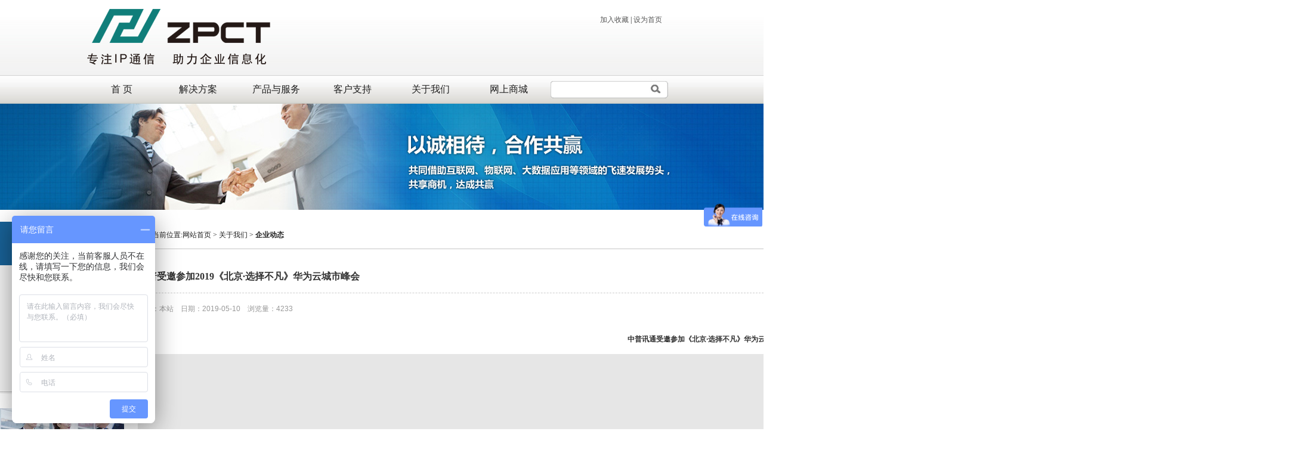

--- FILE ---
content_type: text/html
request_url: http://zpct.net/aboutDetail.asp?id=119
body_size: 12301
content:

<!DOCTYPE html PUBLIC "-//W3C//DTD XHTML 1.0 Transitional//EN" "http://www.w3.org/TR/xhtml1/DTD/xhtml1-transitional.dtd">
<html xmlns="http://www.w3.org/1999/xhtml">
<head>
<meta http-equiv="Content-Type" content="text/html; charset=gb2312" />

<title>中普受邀参加2019《北京·选择不凡》华为云城市峰会/北京中普讯通科技发展有限公司|融合通讯整体方案提供商</title>
<meta name="keywords" content="IP话机|语音网关|IP集团电话|IPPBX|IP集团网络|IP网络电话">
<meta name="description" content="北京中普讯通科技发展有限公司成立于2007年，是一家从事网络通信系统产品销售及多媒体融合通信运营服务提供商，专注于为用户提供简单高效的通信产品和真正符合行业用户需求的解决方案，具备较为全面的渠道产品线和行业解决方案。客服热线：400-678-5623 18500369968">
<link rel="stylesheet" type="text/css" href="style.css">
<script>
var _hmt = _hmt || [];
(function() {
  var hm = document.createElement("script");
  hm.src = "https://hm.baidu.com/hm.js?6dc5e345c810c6f27c1b420c01f95dc1";
  var s = document.getElementsByTagName("script")[0]; 
  s.parentNode.insertBefore(hm, s);
})();
</script>
</head>

<body>
<SCRIPT src="images/layer.js"></SCRIPT>
 <script type="text/javascript"> 
// 设置为主页 
function SetHome(obj,vrl){ 
try{ 
obj.style.behavior='url(#default#homepage)';obj.setHomePage(vrl); 
} 
catch(e){ 
if(window.netscape) { 
try { 
netscape.security.PrivilegeManager.enablePrivilege("UniversalXPConnect"); 
} 
catch (e) { 
alert("此操作被浏览器拒绝！\n请在浏览器地址栏输入“about:config”并回车\n然后将 [signed.applets.codebase_principal_support]的值设置为'true',双击即可。"); 
} 
var prefs = Components.classes['@mozilla.org/preferences-service;1'].getService(Components.interfaces.nsIPrefBranch); 
prefs.setCharPref('browser.startup.homepage',vrl); 
}else{ 
alert("您的浏览器不支持，请按照下面步骤操作：1.打开浏览器设置。2.点击设置网页。3.输入："+vrl+"点击确定。"); 
} 
} 
} 
// 加入收藏 兼容360和IE6 
function shoucang(sTitle,sURL) 
{ 
try 
{ 
window.external.addFavorite(sURL, sTitle); 
} 
catch (e) 
{ 
try 
{ 
window.sidebar.addPanel(sTitle, sURL, ""); 
} 
catch (e) 
{ 
alert("加入收藏失败，请使用Ctrl+D进行添加"); 
} 
} 
} 
</script> 
<table width="100%" border="0" cellspacing="0" cellpadding="0"  style="border-bottom:1px solid #D3D3D3">
  <tr>
    <td height="126" valign="middle" background="images/index_03.jpg"><table width="1000" border="0" align="center" cellpadding="0" cellspacing="0">
      <tr>
        <td width="322" align="left"><a href="/"><img src="logo_03.png" alt="" width="319" height="106" border="0" /></a></td>
        <td align="right" valign="top"  style=" padding-right:30px; padding-top:15px;"><a href="javascript:void(0)" style="color:#565656" onclick="shoucang(document.title,window.location)">加入收藏</a> | <a href="javascript:void(0)" onclick="SetHome(this,window.location)"  style="color:#565656">设为首页</a></td>
      </tr>
    </table></td>
  </tr>
</table>	
<table width="100%" border="0" cellspacing="0" cellpadding="0">
  <tr>
    <td height="47" background="images/index_13.jpg"><table width="1000" border="0" align="center" cellpadding="0" cellspacing="0">
      <tr>
        <td>
        
        <table border="0" width="100%"  cellspacing="0" cellpadding="0">
          <tr>
            <td width="128" align="center"><a href="index.asp"  class="navtopClass">首 页</a></td>
            <td align="center"  onMouseOver="MM_showHideLayers(1)"  onmousemove="MM_showHideLayers(1)"  onmouseout="MM_HideLayers(1)"><a href="Solutions.asp"  id="oA1" class="navtopClass">解决方案</a></td>
            <td width="128" height="46" align="center"  onMouseOver="MM_showHideLayers(4)"  onmousemove="MM_showHideLayers(4)"  onmouseout="MM_HideLayers(4)"><a href="product.asp?big=1" id="oA4" class="navtopClass">产品与服务</a></td>
            <td align="center" onMouseOver="MM_showHideLayers(3)"  onmousemove="MM_showHideLayers(3)"  onmouseout="MM_HideLayers(3)"><a href="Customer.asp?big=1"  id="oA3" class="navtopClass">客户支持</a></td>
            <td align="center" onMouseOver="MM_showHideLayers(2)"  onmousemove="MM_showHideLayers(2)"  onmouseout="MM_HideLayers(2)"><a href="aboutUs.asp" class="navtopClass"  id="oA2" >关于我们</a></td>
            <td align="center"><a href="https://mall.jd.com/index-695806.html" target="_blank" class="navtopClass">网上商城</a></td>
          </tr>
           <tr>
            <td width="128" align="center"></td>
            <td align="left">
            
              <DIV id=Layer1 style="width:500px; display:none; POSITION: absolute; margin-left:-100px; z-index:9999"    onMouseOver="MM_showHideLayers(1)"   onmouseout="MM_HideLayers(1)"  onmousemove="MM_showHideLayers(1)"  >
          <div style="margin:0 auto; background-color:#FCFCFC; width:488px; height:5px;"></div>    
<table width="100%" border="0" cellspacing="0" cellpadding="0" >
  <tr>
    <td width="22"  style="background:url(images/topNav_01.png) bottom no-repeat"></td>
    <td valign="top"  style="background:url(images/topNav_02.png) bottom repeat-x; padding-top:20px;"><table width="100%" border="0" cellspacing="0" cellpadding="0">
  <tr>
    <td align="left" valign="top"><table width="85%"   border="0" align="center" cellpadding="0" cellspacing="0">
      <tr>
        <td  style="padding-left:20px; padding-bottom:15px;"><div  class="xialaSpan">解决方案</div></td>
      </tr>
     	
      <tr>
        <td   height="28"  style="padding-left:33px; background:url(images/topddd.png) left no-repeat "><a href="Solutions.asp?big=1" >企业应用</a></td>
      </tr>
      
      <tr>
        <td   height="28"  style="padding-left:33px; background:url(images/topddd.png) left no-repeat "><a href="Solutions.asp?big=2" >呼叫中心</a></td>
      </tr>
      
      <tr>
        <td   height="28"  style="padding-left:33px; background:url(images/topddd.png) left no-repeat "><a href="Solutions.asp?big=5" >调度系统</a></td>
      </tr>
      
      <tr>
        <td   height="28"  style="padding-left:33px; background:url(images/topddd.png) left no-repeat "><a href="Solutions.asp?big=6" >应急通讯</a></td>
      </tr>
      
      <tr>
        <td   height="28"  style="padding-left:33px; background:url(images/topddd.png) left no-repeat "><a href="Solutions.asp?big=7" >产品</a></td>
      </tr>
      
      <tr>
        <td   height="28"  style="padding-left:33px; background:url(images/topddd.png) left no-repeat "><a href="Solutions.asp?big=8" >行业</a></td>
      </tr>
       
    
    </table></td>
    <td width="2"><img src="images/sx.jpg" /></td>
    <td width="290"><table width="230" border="0" align="center" cellpadding="0" cellspacing="0">
      <tr>
        <td><img src="images/jjfanav.jpg" width="257" height="108" /></td>
      </tr>
         <tr>
        <td height="30" style="text-align:left; padding-top:15px;"><div  style="color:#232323; font-weight:bold; font-size:14px; line-height:28px;">整体解决方案提供商</div><div>企业解决方案交给我们,安心、省心、放心.</div></td>
    </table></td>
  </tr>
</table>
</td>
    <td width="28" height="230"  style="background:url(images/topNav_04.png) bottom no-repeat"></td>
  </tr>
</table>

            </DIV>
            
            
            </td>
            <td width="128"align="left">
            
             <DIV id=Layer4 style="width:930px;  display:none;  POSITION: absolute; margin-left:-200px;z-index:9999"    onMouseOver="MM_showHideLayers(4)"   onmouseout="MM_HideLayers(4)"  onmousemove="MM_showHideLayers(4)"  >
          <div style="margin:0 auto; background-color:#FCFCFC; width:918px; height:5px;"></div>    
<table width="100%" border="0" cellspacing="0" cellpadding="0" >
  <tr>
    <td width="22"  style="background:url(images/topNav_01.png) bottom no-repeat"></td>
    <td valign="top"  style="background:url(images/topNav_02.png) bottom repeat-x; padding-top:20px; padding-bottom:30px; padding-left:20px;"> 
    
	

    <div style="width:145px; float:left;margin-right:25px;">
    <div style="width:145px; margin-bottom:6px;"><img src="UploadFile/Product_small/20204211432467312.jpg"  width="125" height="50"/></div>
    <div   class="topxialaDiv"><a href="product.asp?big=1">视频会议</a></div>
		
        <a href="product2.asp?small=23"  class="topxialaA">多功能协作智真</a>
    
        <a href="product2.asp?small=4"  class="topxialaA">视频会议终端</a>
    
        <a href="product2.asp?small=1"  class="topxialaA">高清摄像机</a>
    
        <a href="product2.asp?small=41"  class="topxialaA">全向麦克风</a>
    
        <a href="product2.asp?small=42"  class="topxialaA">视频会议服务器</a>
    
        <a href="product2.asp?small=43"  class="topxialaA">配件</a>
       
    </div>
   
  	

    <div style="width:145px; float:left;margin-right:25px;">
    <div style="width:145px; margin-bottom:6px;"><img src="UploadFile/Product_small/2020421142873766.jpg"  width="125" height="50"/></div>
    <div   class="topxialaDiv"><a href="product.asp?big=2">企业光传送与接入</a></div>
		
        <a href="product2.asp?small=25"  class="topxialaA">Huawei/华为</a>
    
        <a href="product2.asp?small=45"  class="topxialaA">OLT光线路终端</a>
    
        <a href="product2.asp?small=46"  class="topxialaA">ONU光网络单元</a>
    
        <a href="product2.asp?small=47"  class="topxialaA">ONT光网络终端</a>
       
    </div>
   
  	

    <div style="width:145px; float:left;margin-right:25px;">
    <div style="width:145px; margin-bottom:6px;"><img src="UploadFile/Product_small/20204211430332232.jpg"  width="125" height="50"/></div>
    <div   class="topxialaDiv"><a href="product.asp?big=7">企业通信</a></div>
		
        <a href="product2.asp?small=40"  class="topxialaA">电话交换机</a>
    
        <a href="product2.asp?small=48"  class="topxialaA">IP话机</a>
    
        <a href="product2.asp?small=49"  class="topxialaA">模拟语音网关</a>
    
        <a href="product2.asp?small=50"  class="topxialaA">数字中继网关</a>
    
        <a href="product2.asp?small=51"  class="topxialaA">无线语音网关</a>
    
        <a href="product2.asp?small=52"  class="topxialaA">耳麦配件</a>
       
    </div>
   
  	

    <div style="width:145px; float:left;margin-right:25px;">
    <div style="width:145px; margin-bottom:6px;"><img src="UploadFile/Product_small/20204211425288151.jpg"  width="125" height="50"/></div>
    <div   class="topxialaDiv"><a href="product.asp?big=6">智慧屏</a></div>
		
        <a href="product2.asp?small=27"  class="topxialaA">Huawei/华为</a>
       
    </div>
   
  	

    <div style="width:145px; float:left;margin-right:25px;">
    <div style="width:145px; margin-bottom:6px;"><img src="UploadFile/Product_small/2019421258382177.jpg"  width="125" height="50"/></div>
    <div   class="topxialaDiv"><a href="product.asp?big=4">安防监控</a></div>
		
        <a href="product2.asp?small=15"  class="topxialaA">华为“星”系列-星像</a>
    
        <a href="product2.asp?small=30"  class="topxialaA">华为“星”系列-星驰</a>
    
        <a href="product2.asp?small=31"  class="topxialaA">华为“星”系列-星图</a>
    
        <a href="product2.asp?small=32"  class="topxialaA">华为“星”系列-星盾</a>
    
        <a href="product2.asp?small=33"  class="topxialaA">华为“星”系列-星晨</a>
       
    </div>
   
  	
    
    
 
  
   </td>
    <td width="28" height="230"  style="background:url(images/topNav_04.png) bottom no-repeat"></td>
  </tr>
</table>

            </DIV>
            </td>
            <td align="left">
            
            <DIV id=Layer3 style="width:800px;  display:none;  POSITION: absolute; margin-left:-200px;z-index:9999"    onMouseOver="MM_showHideLayers(3)"   onmouseout="MM_HideLayers(3)"  onmousemove="MM_showHideLayers(3)"  >
          <div style="margin:0 auto; background-color:#FCFCFC; width:788px; height:5px;"></div>    
<table width="100%" border="0" cellspacing="0" cellpadding="0" >
  <tr>
    <td width="22"  style="background:url(images/topNav_01.png) bottom no-repeat"></td>
    <td valign="top"  style="background:url(images/topNav_02.png) bottom repeat-x; padding-top:20px; padding-bottom:30px; padding-left:20px;"> 
    
    <div style="width:125px; float:left; margin-right:15px;">
    <div style="width:125px; margin-bottom:6px;"><img src="images/title_img_cc.png" /></div>
    <div   class="topxialaDiv"><a href="Customer.asp?big=1">产品彩页</a></div>
		
        <a href="Cuszzxz.asp?small=16"  class="topxialaA">华为UCC产品</a>
        
        <a href="Cuszzxz.asp?small=19"  class="topxialaA">安防监控</a>
        
        <a href="Cuszzxz.asp?small=20"  class="topxialaA">视频会议</a>
        
        <a href="Cuszzxz.asp?small=26"  class="topxialaA">智慧屏</a>
        
        <a href="Cuszzxz.asp?small=27"  class="topxialaA">企业光传送与接入</a>
        
    </div>
   
   <div style="width:125px; float:left; margin-right:15px;">
    <div style="width:125px; margin-bottom:6px;"><img src="images/title_img_conf.png" /></div>
    <div   class="topxialaDiv"><a href="Customer.asp?big=2">用户手册</a></div>
		
        <a href="Cuszzxz.asp?small=22"  class="topxialaA">产品概述</a>
        
        <a href="Cuszzxz.asp?small=24"  class="topxialaA">主打胶片</a>
        
        <a href="Cuszzxz.asp?small=25"  class="topxialaA">产品手册</a>
        
        <a href="Cuszzxz.asp?small=17"  class="topxialaA">快速入门</a>
        
    </div>
    
    <div style="width:125px; float:left; margin-right:15px;">
    <div style="width:125px; margin-bottom:6px;"><img src="images/title_img_conf.png" /></div>
    <div   class="topxialaDiv"><a href="Customer.asp?big=3">常见问题</a></div>
		
    </div>
        <div style="width:125px; float:left; margin-right:15px;">
    <div style="width:125px; margin-bottom:6px;"><img src="images/title_img_conf.png" /></div>
    <div   class="topxialaDiv"><a href="Customer.asp?big=4">培训中心</a></div>
		
        <a href="Cuszzxz.asp?small=15"  class="topxialaA">培训中心</a>
        
    </div>
         
    
    <div style="width:125px; float:left; margin-right:15px;">
    <div style="width:125px; margin-bottom:6px;"><img src="images/title_img_gw.png" /></div>
    <div   class="topxialaDiv"><a href="cusPages.asp?pid=10">在线咨询</a></div>
        <a   class="topxialaA">电话：18500369968</a>
    </div>    
   </td>
    <td width="28" height="230"  style="background:url(images/topNav_04.png) bottom no-repeat"></td>
  </tr>
</table>

            </DIV>
            </td>
            <td align="left">
            
             <DIV id=Layer2 style="width:500px; display:none;  POSITION: absolute; margin-left:-100px;z-index:9999"    onMouseOver="MM_showHideLayers(2)"   onmouseout="MM_HideLayers(2)"  onmousemove="MM_showHideLayers(2)"  >
          <div style="margin:0 auto; background-color:#FCFCFC; width:488px; height:5px;"></div>    
<table width="100%" border="0" cellspacing="0" cellpadding="0" >
  <tr>
    <td width="22"  style="background:url(images/topNav_01.png) bottom no-repeat"></td>
    <td valign="top"  style="background:url(images/topNav_02.png) bottom repeat-x; padding-top:20px;"><table width="100%" border="0" cellspacing="0" cellpadding="0">
  <tr>
    <td align="left" valign="top"><table width="85%"   border="0" align="center" cellpadding="0" cellspacing="0">
      <tr>
        <td  style="padding-left:20px; padding-bottom:15px;"><div  class="xialaSpan">关于我们</div></td>
      </tr>
      
      <tr>
        <td   height="28"  style="padding-left:33px; background:url(images/topddd.png) left no-repeat "><a href="aboutUs.asp?id=1"  >公司简介</a></td>
      </tr>
     
      <tr>
        <td   height="28"  style="padding-left:33px; background:url(images/topddd.png) left no-repeat "><a href="aboutUs.asp?id=2" >企业优势</a></td>
      </tr>
       
      <tr>
        <td   height="28"  style="padding-left:33px; background:url(images/topddd.png) left no-repeat "><a href="aboutNews.asp?Big=1"  >企业动态</a></td>
      </tr>
         <tr>
        <td   height="28"  style="padding-left:33px; background:url(images/topddd.png) left no-repeat "><a href="aboutUs.asp?id=17" >资质荣誉</a></td>
      </tr>
        
         <tr>
        <td   height="28"  style="padding-left:33px; background:url(images/topddd.png) left no-repeat "><a href="contactUs.asp" >联系我们</a></td>
      </tr>
        
        
    
    </table></td>
    <td width="2"><img src="images/sx.jpg" /></td>
    <td width="290"><table width="230" border="0" align="center" cellpadding="0" cellspacing="0">
      <tr>
        <td><img src="images/aboutnav.jpg" width="257" height="108" /></td>
      </tr>
         <tr>
        <td  style="text-align:left; padding-top:15px;"><div  style="color:#232323; font-weight:bold; font-size:14px; line-height:28px;">北京中普讯通科技发展有限公司</div><div>打造企业通讯IP化,实现新理念通讯方案</div></td>
    </table></td>
  </tr>
</table>
</td>
    <td width="28" height="270"  style="background:url(images/topNav_04.png) bottom no-repeat"></td>
  </tr>
</table>

            </DIV>
            </td>
            <td align="center"></td>
          </tr>
        </table>
        
        
        </td>
        <td width="220" align="left">
        
        <table width="200" border="0" cellspacing="0" cellpadding="0">
         <script language="javascript">
			function checkForm(f)
			{
				if(f.t_key.value==""||f.t_key.value=="请输入关键词")
				{
					alert("提示：请输入关键词！");
					f.t_key.focus();
					return false;
				}
				
			}
		</script>
            <form id="form1" name="form1" method="post"  action="Search.asp"  onsubmit="return checkForm(this)">
          <tr>
            <td width="9"><img src="images/index_16.jpg" width="9" height="47" alt="" /></td>
            <td background="images/index_17.jpg"><label>
              <input name="t_key" type="text" id="t_key" size="15"  border="0" style="border:0px; color:#666666" value=""/>
            </label></td>
            <td width="32"><input type="image" src="images/index_19.jpg" width="32" height="47" alt="" /></td>
          </tr>
          </form>
        </table></td>
      </tr>
    </table></td>
  </tr>
</table>
<div   style="width:100%; height:178px; background:url(images/aboutUs_02.jpg) center"></div>
<div  style="width:1000px; margin:0 auto; height:20px;"></div>
<table width="1000"   border="0" align="center" cellpadding="0" cellspacing="0">
  <tr>
    <td width="208" valign="top">
		<table width="208" border="0" cellspacing="0" cellpadding="0"   >
	 <tr><td><img src="images/aboutImg.jpg" /></td></tr>
      <tr>
        <td height="142" valign="top" bgcolor="#F1F1F1" style="padding-top:10px; padding-bottom:20px;">

        <a href="aboutUs.asp?id=1" class="leftMenu">公司简介</a>
        <a href="aboutUs.asp?id=2" class="leftMenu">企业优势</a>
        <a href="aboutUs.asp?id=17" class="leftMenu">资质荣誉</a>
        <a href="aboutNews.asp?Big=1" class="leftMenu2">企业动态</a>
        <a href="aboutUs.asp?id=3" class="leftMenu">人才招聘</a>
        </td>
      </tr>
      <tr>
        <td><img src="images/aboutUs_12.jpg" width="208" height="20" /></td>
      </tr>
    </table>
    <div  style="width:100%; margin:0 auto; height:10px;"></div>
    <div class="leftDiv">
    <div><a href="Solutions.asp"><img src="images/2_07.jpg" border="0" /></a></div>
    <div style="line-height:28px; width:100%;text-align:center"><a href="Solutions.asp">解决方案</a></div>
</div>
    <div  style="width:100%; margin:0 auto; height:20px;"></div>
    <div class="leftDiv">
    <div><a href="Customer.asp?big=1"><img src="images/2_10.jpg" border="0" /></a></div>
    <div style="line-height:28px; width:100%;text-align:center"><a href="Customer.asp?big=1">客户支持</a></div>
</div>
     <div  style="width:100%; margin:0 auto; height:20px;"></div>
     <table width="208" border="0" cellspacing="0" cellpadding="0"  style="border:1px solid #D6D6D6">
  <tr>
    <td><img src="images/2_13.jpg" width="206" height="40" /></td>
  </tr>
  <tr>
    <td height="176" valign="top" style=" padding:5px;padding-top:10px; line-height:30px; color:#44444C"><p>
	<p>
		<strong><span style="color:#003399;"><span style="line-height:1;">北京</span><strong><span style="line-height:1;">中普讯通科技发展有限公司</span></strong></span></strong>
	</p>
	<p>
		<span style="line-height:1;">地址：北京市成寿寺路甲135号3号楼901室</span>
	</p>
	<p>
		销售热线：&nbsp;<span style="color:#64451D;font-family:&quot;font-size:14px;">400-102-1122 &nbsp;</span>&nbsp; &nbsp;&nbsp;<span style="font-size:18px;color:#44444C;font-family:&quot;"><br />
</span><span style="font-size:14px;"></span><span style="font-size:14px;"></span>
	</p>
	<p style="font-size:14px;">
		<span style="color:#44444C;font-family:&quot;font-size:10px;line-height:1;"><span style="font-size:10px;line-height:1;">&nbsp; &nbsp; &nbsp; &nbsp;18911813151&nbsp; 刘经理&nbsp;</span></span>
	</p>
	<p style="font-size:14px;">
		<span style="color:#44444C;font-family:&quot;font-size:10px;line-height:1;"><span style="font-size:10px;line-height:1;">&nbsp; &nbsp; &nbsp; &nbsp;13381017069&nbsp; 马经理</span></span>
	</p>
	<p style="font-size:14px;">
		<span style="color:#44444C;font-family:&quot;font-size:10px;line-height:1;"><span style="font-size:10px;line-height:1;">&nbsp; &nbsp; &nbsp; &nbsp;18500369968&nbsp; 马经理</span></span>
	</p>
	<p style="font-size:14px;">
		<span style="color:#44444C;font-family:&quot;font-size:10px;line-height:1;"><span style="font-size:10px;line-height:1;">&nbsp; &nbsp; &nbsp; &nbsp;13910350885&nbsp; 顾经理<br />
</span></span>
	</p>
	<p style="font-size:14px;">
		<span style="color:#44444C;font-family:&quot;font-size:10px;line-height:1;"><span style="font-size:10px;line-height:1;"></span></span>
	</p>
	<p style="font-size:14px;">
		<span style="color:#44444C;font-family:&quot;font-size:10px;line-height:1;"><span style="font-size:10px;line-height:1;"></span></span>
	</p>
<strong><span style="color:#003399;">石家庄<strong>办事处</strong></span></strong><span>&nbsp;&nbsp;</span><br />
	<p>
		&nbsp; &nbsp; &nbsp; 18611567721 高经理
	</p>
</p>
<p>
	<br />
</p>
<p>
	<br />
</p>
<span style="color:#44444C;line-height:2;font-family:'font-size:18px;"><span style="line-height:2.5;"><span style="line-height:1.5;"><span style="color:#44444C;font-family:&quot;font-size:18px;"></span></span></span></span></td>
  </tr>
</table>
<div  style="width:100%; margin:0 auto;"><img src="images/aboutUs_12-.jpg" /></div>
    </td>
    <td width="20" valign="top">&nbsp;</td>
    <td valign="top"><table width="100%" border="0" cellspacing="0" cellpadding="0">
      <tr>
        <td height="45"><table width="100%" border="0" cellspacing="0" cellpadding="0"   style="border-bottom:1px solid #C7C7C7">
          <tr>
            <td height="45" style="background:url(images/2_03.jpg) left no-repeat; padding-left:20px;">您的当前位置:<a href="/">网站首页</a> > <a href="aboutUs.asp">关于我们</a> > <b>企业动态</b></td>
            </tr>
        </table></td>
      </tr>
      <tr>
        <td align="center"  style="color:#535353; padding:20px;">
        
<table width="100%" border="0" cellspacing="0" cellpadding="0">
           
          <tr>
            <td><table width="100%" border="0" cellspacing="0" cellpadding="0">
    <tr>
          <td valign="top" style="font-size:12px; color:#333; " >
		  
          <table width="100%" border="0" align="center" cellpadding="0" cellspacing="0">
  <tr>
    <td height="53" align="left"   style=" font-size:16px; font-weight:bold; color:#333333; border-bottom:1px #CCCCCC  dashed">中普受邀参加2019《北京·选择不凡》华为云城市峰会</td>
    </tr>
  <tr>
    <td height="53" align="left"><table width="100%" border="0" cellspacing="0" cellpadding="0">
  <tr>
    <td align="left" style="font-family:Arial, Helvetica, sans-serif;color:#999999; ">来源：本站 &nbsp;&nbsp;&nbsp;日期：2019-05-10 &nbsp;&nbsp;&nbsp;浏览量：4233&nbsp;&nbsp;&nbsp;&nbsp;&nbsp;&nbsp;     </td>
    </tr>
</table>
 </td>
  </tr>

 
</table></td>
    </tr>
  <tr>
    <td height="177" align="left" valign="top"  style="color:#333333; line-height:25px; font-family:Arial, Helvetica, sans-serif;"><p class="MsoNormal" align="center" style="text-align:center;">
	<b>中普讯通受邀参加</b><b>《北京</b><b>·选择不凡</b><b>》华为</b><b>云城市峰会</b><b></b> 
</p>
<p class="MsoNormal" align="center" style="text-align:center;">
	<img src="/Editor/attached/image/20190510/20190510172575527552.png" alt="" /> 
</p>
<p class="MsoNormal" style="text-indent:18.0000pt;">
	<span>为打造全国数字经济第一城，建成具有国际一流水平的数字经济企业和人才集聚地，助力政企实现数字化转型，</span>5月10<span>日，由华为云主办的</span>“北京·选择不凡——华为云城市峰会2019”在凤凰国际传媒中心举办。
</p>
<p class="MsoNormal" style="text-indent:18.0000pt;">
	<span>峰会汇集了政府代表、企业高层和各行各业精英，围绕互联网、云</span>+智能、新金融和软件开发等多领域展开讨论，共同探索了北京的数字化发展之路，中普讯通作为华为云的优质合作伙伴，王浩然、姚瑞华代表公司受邀参会。<b></b> 
</p>
<p class="MsoNormal" align="center" style="text-align:center;">
	<img src="/Editor/attached/image/20190510/20190510172687708770.png" alt="" /> 
</p>
<p class="MsoNormal" style="text-indent:18.0000pt;">
	<span>峰会以</span>“选择不凡，平台应变”为主题，华为云将发布面向政府和企业智能化<a href="http://www.c114.com.cn/keyword/default.asp?key=%D7%AA%D0%CD">转型</a><span>的</span>“不凡”观点，通过“泛<a href="http://www.c114.com.cn/keyword/default.asp?key=%BB%A5%C1%AA%CD%F8">互联网</a><span>：开拓智能新领地</span>”、“云+智能：企业数字化转型新引擎”和“聚力·共赢：做生态伙伴‘黑土地’”三大分论坛传递“不凡”实践，在“DevRun·选择不凡 华为云技术沙龙”分享“不凡”技术<span>；在北京分会场，</span>“智能重构教育，创新联接未来”，“全联接医疗，智享大健康”，“芯”里有数，智慧金融，<span>智能</span>“芯”安防<span>以及</span>“<span>智能计算，以强大算力开启</span>AI未来”方面展开探讨，<span>并通过与多家伙伴的联合展示，全方位诠释云</span>+AI为不凡北京带来的无限可能。
</p>
<p class="MsoNormal" align="center" style="text-align:center;">
	<br />
</p>
<p class="MsoNormal" style="text-indent:18.0000pt;">
	“北京”作为国内<span>发展数字经济的排头兵，多年以来，一直在探索数字化、智能化、信息化发展的新道路。随着云计算进一步发展，产业数字化进程不断加速，如何利用云</span>+智能为发展赋能，成为各IT厂商共同思考的难题。
</p>
<p class="MsoNormal" style="text-indent:18.0000pt;">
	正如华为北京企业安平系统部部长郭俊跃所说，<span>未来几年里，云，一定是必然趋势，企业</span>90％以上的核心应用都会放到云上，依托云进行数字化转型将成为企业的优先选择。
</p>
<p class="MsoNormal" align="center" style="text-align:center;">
	<br />
</p>
<p class="MsoNormal" style="text-indent:18.0000pt;">
	中普承诺，在生态伙伴圈的构建上，中普会联合更多合作伙伴，共同打造健康、开放的云生态圈。与华为的深度合作也将进一步开展，重点将指向云层面，力求实现普惠云应用，全力支持政企不断优化创新，让城市换发智能活力，实现不凡价值。与此同时，中普<span>未来会持续深耕数据安全及云产品，不断拓宽提升伙伴生态的能力舞台，扩大</span>“圈子”，以更完整的解决方案为全行业、全服务注入动力。
</p></td>
    </tr>
   
</table>

              
                        <table width="100%" border="0" cellpadding="0" cellspacing="3" bgcolor="#F0F0F0"  style="font-size:12px;  color:#333333; border-top:1px solid #CCCCCC; margin-top:20px;">
                                        <tr>
                                          <td height="25" align="left"  >&nbsp;&nbsp;&nbsp;<strong>上一篇：</strong>没有了</td>
                                        </tr>
                                        <tr>
                                          <td height="25" align="left">&nbsp;&nbsp;&nbsp;<strong>下一篇：</strong><a   href=?id=118   >方位“聚变、前行”为主题的会议在北京圆满结束！...</a></td>
                                        </tr>
          </table>
           
                                      <br />
                  <table width="100%" border="0" cellspacing="0" cellpadding="0">
                                        <tr>
                                          <td height="30" align="left" bgcolor="#F0F0F0"   style="font-size:14px; font-weight:bold; color:#01539E; ">&nbsp;&nbsp;&nbsp;<span style="font-size:14px; font-weight:bold; color:#333333; ">相关新闻</span></td>
                                        </tr>
                                      </table>
                  <table width="100%" border="0" cellspacing="0" cellpadding="0">
                    <tr>
                      <td>
        <table width="100%" height="28" border="0" align="center" cellpadding="0" cellspacing="0" > 
          <tr>
            <td width="79%" align="left" ><span style="color:#636363">·</span><a   style="color:#636363"  href="NewsDetail.asp?id=119"> 中普受邀参加2019《北京·选择不凡》华为云城市峰会</a></td>
          </tr>
        </table>
      
        <table width="100%" height="28" border="0" align="center" cellpadding="0" cellspacing="0" > 
          <tr>
            <td width="79%" align="left" ><span style="color:#636363">·</span><a   style="color:#636363"  href="NewsDetail.asp?id=118"> 方位“聚变、前行”为主题的会议在北京圆满结束！</a></td>
          </tr>
        </table>
      
        <table width="100%" height="28" border="0" align="center" cellpadding="0" cellspacing="0" > 
          <tr>
            <td width="79%" align="left" ><span style="color:#636363">·</span><a   style="color:#636363"  href="NewsDetail.asp?id=117"> 中普讯通参加2017中国呼叫中心及企业通信大会</a></td>
          </tr>
        </table>
      
        <table width="100%" height="28" border="0" align="center" cellpadding="0" cellspacing="0" > 
          <tr>
            <td width="79%" align="left" ><span style="color:#636363">·</span><a   style="color:#636363"  href="NewsDetail.asp?id=115"> 公司优秀员工携手两大赞助商亮相智科通信全国路演</a></td>
          </tr>
        </table>
      
        <table width="100%" height="28" border="0" align="center" cellpadding="0" cellspacing="0" > 
          <tr>
            <td width="79%" align="left" ><span style="color:#636363">·</span><a   style="color:#636363"  href="NewsDetail.asp?id=71"> 鼎信通达无线网关产品通过Epygi兼容性认证</a></td>
          </tr>
        </table>
      
        <table width="100%" height="28" border="0" align="center" cellpadding="0" cellspacing="0" > 
          <tr>
            <td width="79%" align="left" ><span style="color:#636363">·</span><a   style="color:#636363"  href="NewsDetail.asp?id=70"> 迅时新设山东办事处 深入提供本地化服务</a></td>
          </tr>
        </table>
      
        <table width="100%" height="28" border="0" align="center" cellpadding="0" cellspacing="0" > 
          <tr>
            <td width="79%" align="left" ><span style="color:#636363">·</span><a   style="color:#636363"  href="NewsDetail.asp?id=69"> 合作迅时共同发展</a></td>
          </tr>
        </table>
      </td>
                    </tr>
                  </table>
		  
          
          </td>
        </tr>
</table>
        
        
        </td>
      </tr>
    </table></td>
  </tr>
</table>

<div  style="width:1000px; margin:0 auto; height:20px;"></div>

<table width="100%" height="154" border="0" cellpadding="0" cellspacing="0"   style="background:url(images/footerboxbg.jpg) top repeat-x; background-color:#CDCDCC;" >
  <tr>
    <td valign="top"    style="padding-top:20px; padding-bottom:10px;"><table width="1000" height="76" border="0" align="center" cellpadding="0" cellspacing="0">
      <tr>
        <td valign="top"><table width="100%" height="102" border="0" cellpadding="0" cellspacing="0">
          <tr>
            <td width="223" valign="top">
            
            <div class="bottomNav"><a href="product.asp?big=1">产品中心</a></div>
			
     
            <a href="product.asp?big=1" class="bottomNavxiala">视频会议</a>   
			
     
            <a href="product.asp?big=2" class="bottomNavxiala">企业光传送与接入</a>   
			
     
            <a href="product.asp?big=7" class="bottomNavxiala">企业通信</a>   
			
     
            <a href="product.asp?big=6" class="bottomNavxiala">智慧屏</a>   
			
     
            <a href="product.asp?big=4" class="bottomNavxiala">安防监控</a>   
			
     
            <a href="product.asp?big=5" class="bottomNavxiala">相关服务</a>   
			
            
            
            
            </td>
            <td width="223" valign="top"><div class="bottomNav"><a href="Solutions.asp">解决方案</a></div>
            
            
        <a href="Solutions.asp?big=1" class="bottomNavxiala">企业应用</a>
		
        <a href="Solutions.asp?big=2" class="bottomNavxiala">呼叫中心</a>
		
        <a href="Solutions.asp?big=5" class="bottomNavxiala">调度系统</a>
		
        <a href="Solutions.asp?big=6" class="bottomNavxiala">应急通讯</a>
		
        <a href="Solutions.asp?big=7" class="bottomNavxiala">产品</a>
		
        <a href="Solutions.asp?big=8" class="bottomNavxiala">行业</a>
		 </td>
            <td width="223" valign="top"><div class="bottomNav"><a href="aboutUs.asp">关于我们</a></div>
             <a href="aboutUs.asp?id=1" class="bottomNavxiala">公司简介</a>
        <a href="aboutUs.asp?id=2" class="bottomNavxiala">企业优势</a>
        <a href="aboutUs.asp?id=4" class="bottomNavxiala">参数错误..</a>
        <a href="aboutNews.asp?Big=1" class="bottomNavxiala">企业动态</a>
        <a href="aboutUs.asp?id=3" class="bottomNavxiala">人才招聘</a>
              
              
              </td>
          </tr>
        </table></td>
        <td width="340" valign="top"><br />
          <table width="74%" height="98" border="0" align="center" cellpadding="0" cellspacing="0">
          <tr>
            <td height="35"><img src="images/bottompng_03.png" width="91" height="18" /></td>
          </tr>
          <tr>
            <td>
            
            <div  style=" width:50px; height:42px; float:left; display:block; text-align:right;">
            <div  id="ewmDiv1" style="width:130px; height:130px; position:absolute; margin-left:-127px;display:none"><img  style="border:1px solid #9D9D9D" width="130" src="erweima.png" /></div>
            <a href="http://weibo.com/zpct " target="_blank"><img onmouseover="Showewm(1)"  onmouseout="Disewm(1)" src="images/bottompng_07.png" width="44" height="42" border="0" /></a>
            </div>
            <div  style=" width:50px;height:42px;float:left; display:block; text-align:left">
             <div id="ewmDiv2" style="width:130px; height:130px; position:absolute; margin-left:45px;display:none"><img  style="border:1px solid #9D9D9D" width="130" src="ewm2.jpg" /></div>
            <a href="#"><img src="images/bottompng_09.png" width="44" height="42" border="0" onmouseover="Showewm(2)"  onmouseout="Disewm(2)" /></a></div>
            
            
            </td>
          </tr>
        </table>
          <table width="74%" height="53" border="0" align="center" cellpadding="0" cellspacing="0">
            <tr>
              <td height="26"><img src="images/bottompng_13.png" width="236" height="30" /></td>
            </tr>
           
          </table></td>
      </tr>
    </table>
    
    
<table width="100%" border="0" cellpadding="0" cellspacing="0"   style="margin-top:20px;" >
  <tr>
    <td height="45"  ><table width="1000" border="0" align="center" cellpadding="0" cellspacing="0">
      <tr>
        <td   align="left"  style="color:#FEFEFE"><span style="line-height:2.5;font-size:16px;"><strong><span>版权所有：北京中普讯通科技发展有限公司&nbsp;</span></strong></span><br />
<span style="line-height:2.5;">地址：北京市朝阳区成寿寺路甲135号3号楼901室&nbsp;<span style="color:#CCCCCC;"> 备案号：</span><a href="https://beian.miit.gov.cn/" target="_blank"><span style="color:#CCCCCC;">京ICP备2023031432号</span></a></span><br /> </td>
        <td width="300" align="right"  style="color:#CCCCCC"> 技术支持：<a href="http://www.wangzhan360.com/" target="_blank"   style="color:#CCCCCC">北京网站建设</a> | 流量统计：
          <script type="text/javascript">var cnzz_protocol = (("https:" == document.location.protocol) ? " https://" : " http://");document.write(unescape("%3Cspan id='cnzz_stat_icon_1254803832'%3E%3C/span%3E%3Cscript src='" + cnzz_protocol + "s95.cnzz.com/z_stat.php%3Fid%3D1254803832%26show%3Dpic' type='text/javascript'%3E%3C/script%3E"));</script></td>
      </tr>
    </table></td>
  </tr>
</table>
    <script type="text/javascript" src="http://c.ibangkf.com/i/c-wangzhan360.js"></script>


    </td>
  </tr>
</table>
 
</body>
</html>


--- FILE ---
content_type: text/css
request_url: http://zpct.net/style.css
body_size: 1369
content:
/* CSS Document */
@font-face {
	font-family: 'microsoft yahei','微软雅黑';
}
img{
	border:0px;
}
body{
	margin:0px;
	padding:0px;
	font-size:12px;
	font-family: 'microsoft yahei','微软雅黑';
	color:#1F1F1F;
}
a{
	color:#1F1F1F;
	text-decoration:none;
}
a:hover{
	color:#081F7F;
	text-decoration:underline;
}
.ArilFont{
	font-family:Arial, Helvetica, sans-serif;
}
.bigyahei{
	font-size:22px;
	color:#1F1F1F;
	text-decoration:none;
}
.yahei16{
	font-size:18px;
	color:#1F1F1F;
	text-decoration:none;
}
.navtopClass{
	display:block;
	color:#1F1F1F;
	text-decoration:none;
	float:left;
	font-size:16px;
	text-align:center;
	width:128px;
	line-height:46px;

}

.navtopClass2,.navtopClass2:hover,.navtopClass:hover{
	display:block;
	color:#1F1F1F;
	text-decoration:none;
 
	float:left;
	font-size:16px;
	text-align:center;
	width:128px;
	line-height:46px;
	background:url(images/navbg_05.png);

}

.bottomNav a{
	display:block;
	padding-left:20px;
	background:url(images/111.jpg) left no-repeat;
	font-size:16px;
	line-height:43px;
	color:#C0C0C0;
	text-decoration:none;
}
.bottomNavxiala{
	display:block;
	padding-left:20px;
	font-size:12px;
	line-height:25px;
	color:#FFFFFF;
	text-decoration:none;
}
.bottomNavxiala:hover{
	display:block;
	padding-left:20px;
	font-size:12px;
	line-height:25px;
	color:#FFFFFF;
	text-decoration:underline;
}
.leftMenu{
	display:block;
	margin:0 auto;
	width:135px;
	padding-left:33px;
	background:url(images/aboutUs_09.jpg) left no-repeat;
	font-size:13px;
	line-height:36px;
	color:#3C3D40;

}
.leftMenu2,.leftMenu2:hover,.leftMenu:hover{
	display:block;
	margin:0 auto;
	width:135px;
	padding-left:33px;
	background:url(images/aboutUs_08.jpg) left no-repeat;
	font-size:13px;
	line-height:36px;
	color:#0C1D63;
 
	text-decoration:none;
 
}
.leftDiv{
	background-color:#797B87;
}
.leftDiv a{
	font-size:14px;
	color:#FFFFFF;
	text-decoration:none;
}
.leftDiv:hover{
	background-color:#176195;
}
.leftDiv a{
	font-size:14px;
	color:#FFFFFF;
	text-decoration:none;
}

.appleClass{
	font-size:16px;
	color:#003079;
	text-decoration:none;
	font-weight:bold;
}

.xialaSpan{
	font-size:16px;
	color:#0A1F7C;
	text-decoration:none;
	font-weight:bold;
}
.topxialaDiv{
	width:125px;
	line-height:35px;
	text-align:left;
	padding-left:3px;
}
.topxialaDiv a{
	font-size:14px;
	font-weight:bold;
	color:#0B1E7D;
}
.topxialaA{
	display:block;
	line-height:20px;
	width:125px;
	padding-left:12px;
	color:#4E4E4E;
	background:url(images/topddd==.png) left no-repeat 
}
.topxialaA:hover{
	display:block;
	line-height:20px;
	width:125px;
	padding-left:12px;
	color:#0A1E7D;
	text-decoration:none;
	background:url(images/topddd==.png) left no-repeat 
}

.leftMenuA{
	width:168px;
	display:block;
	line-height:35px;
	text-align:left;
	padding-left:40px;
	color:#232323;
	font-size:16px;
	font-weight:bold;
	background:url(images/blinebg.jpg) left repeat-x; 
	
}
.leftMenuB,.leftMenuB:hover,.leftMenuA:hover{
	width:168px;
	display:block;
	line-height:35px;
	text-align:left;
	padding-left:40px;
	color:#ffffff;
	font-size:16px;
	font-weight:bold;
	text-decoration:none;
	background:url(images/linbg_03.jpg) left repeat-x; 
	
}

.productDiv{
width:230px; float:left; text-align:center; margin-bottom:20px; 
background-color:#EFEFEF;
border:1px solid #EFEFEF;
}
.productDiv:hover{
width:230px; float:left; text-align:center; margin-bottom:20px; 
background-color:#AAAAAA;
border:1px solid #AAAAAA;
}

.productDiv:hover a{
	color:#FFFFFF;
	font-size:14px;
	text-decoration:none;
}

.rightMenu{
	width:80px;
	line-height:29px;
	display:block;
	float:left;
	margin-right:5px;
	background:url(images/probg2.jpg);
	font-size:12px;
	color:#393939;
	text-decoration:none;
	font-weight:bold;
	text-align:center;
}
.rightMenu:hover,.rightMenu2,.rightMenu2:hover{
	width:80px;
	line-height:29px;
	display:block;
	float:left;
	margin-right:5px;
	background:url(images/probg1.jpg);
	font-size:12px;
	color:#ffffff;
	text-decoration:none;
	font-weight:bold;
	text-align:center;
}

.indexNewesA{
	color:#666666;
}
.indexjjfa{
	display:block;
	width:100px;
	padding-left:20px;
	background:url(images/12.jpg) left no-repeat;
	float:left;
	line-height:25px;
	text-align:left;
}


page{text-align:center;margin-top:20px}
.page a{
border:1px solid #D9D5D5;
margin-left:10px;padding:2px 8px;
background-color:#EFEFEE;color:#000000;
text-decoration:none;
font-size:12px; 

}
.page a:hover{background:#4D4D4D;border:1px solid #4D4D4D;color:#ffffff; }

--- FILE ---
content_type: application/javascript
request_url: http://zpct.net/images/layer.js
body_size: 415
content:


function MM_showHideLayers(m) {
	
	for(var i=1;i<=4;i++)
	{
		if(i==m)
		{
			document.getElementById("Layer"+m).style.display='block';
			document.getElementById("oA"+m).className='navtopClass2'
		}
		else
		{
			document.getElementById("Layer"+i).style.display='none';
			document.getElementById("oA"+i).className='navtopClass'
		}
	}

}

function MM_HideLayers(m)
{
	document.getElementById("Layer"+m).style.display='none';
	document.getElementById("oA"+m).className='navtopClass'
}

function leftDivShow(n)
{
	for(var i=1;i<=3;i++)
	{
		if(i==n)
		{
			document.getElementById("leftDiv"+n).style.display='block';
		 
		}
		else
		{
			document.getElementById("leftDiv"+i).style.display='none';
			 
		}
	}	
}
function Showewm(m)
{
	document.getElementById("ewmDiv"+m).style.display='block';
 
}
function Disewm(m)
{
	document.getElementById("ewmDiv"+m).style.display='none';
 
}